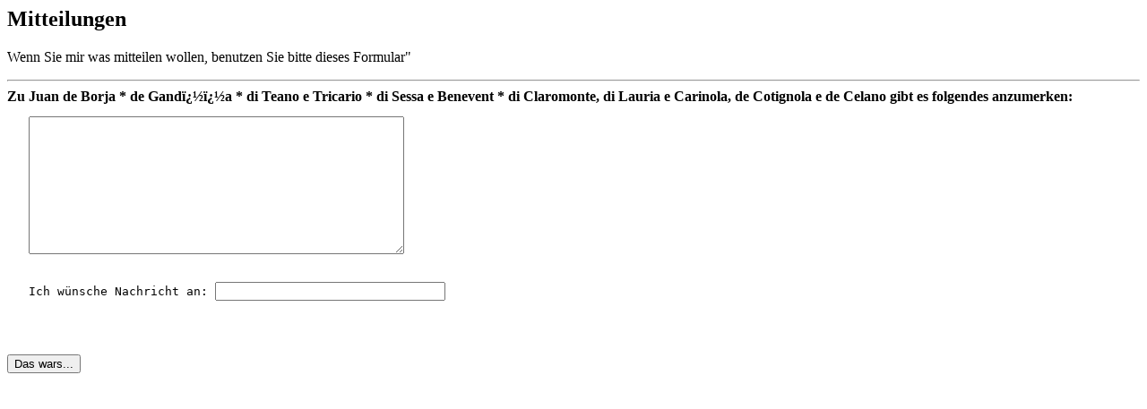

--- FILE ---
content_type: text/html
request_url: http://ww-person.com/cgi-bin/wwp/LANG=germ/F=Juan/N=de@Borja@*@de@Gand%EF%BF%BD%EF%BF%BDa@*@di@Teano@e@Tricario@*@di@Sessa@e@Benevent@*@di@Claromonte,@di@Lauria@e@Carinola,@de@Cotignola@e@de@Celano/?chat
body_size: 515
content:
<HTML>
<HEAD><TITLE>Lesermitteilungen</TITLE></HEAD>
<BODY>
<H2>Mitteilungen</H2>

Wenn Sie mir was mitteilen wollen, benutzen Sie bitte dieses Formular"<p>

<FORM METHOD=POST ACTION="http://ww-person.com/cgi-bin/wwp">
<HR><STRONG>Zu Juan de Borja * de Gand��a * di Teano e Tricario * di Sessa e Benevent * di Claromonte, di Lauria e Carinola, de Cotignola e de Celano gibt es folgendes anzumerken:</STRONG>
<PRE>
   <TEXTAREA WRAP=ON NAME="N" ROWS=10 COLS=50> </TEXTAREA><p>
   Ich w&uuml;nsche Nachricht an: <INPUT NAME="M" SIZE=30>
<INPUT TYPE="hidden" NAME="F" VALUE="Juan">
<INPUT TYPE="hidden" NAME="N" VALUE="de Borja * de Gand��a * di Teano e Tricario * di Sessa e Benevent * di Claromonte, di Lauria e Carinola, de Cotignola e de Celano">
<INPUT TYPE="hidden" NAME="DATE" VALUE="Sun Jan 18 12:09:36 2026
">
<INPUT TYPE="hidden" NAME="LANG" VALUE="germ">
<INPUT TYPE="submit" VALUE="Das wars...">
</PRE></FORM>


<BODY>
</HTML>
